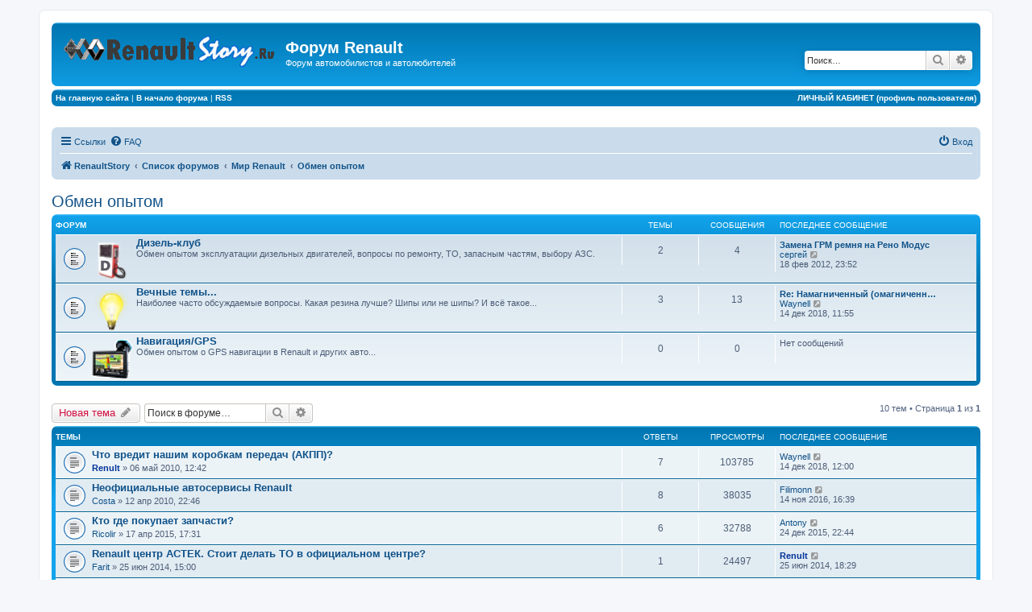

--- FILE ---
content_type: text/html; charset=UTF-8
request_url: http://renaultstory.ru/forum/viewforum.php?f=19&sid=e6f7e4bfd31c5af545c4d51c401010ac
body_size: 11295
content:
<!DOCTYPE html>
<html dir="ltr" lang="ru">
<head>
<meta charset="utf-8" />
<meta http-equiv="X-UA-Compatible" content="IE=edge">
<meta name="viewport" content="width=device-width, initial-scale=1" />

<title>Обмен опытом - Форум Renault</title>

	<link rel="alternate" type="application/atom+xml" title="Канал - Форум Renault" href="/forum/app.php/feed?sid=51c22cc73adb5d0cf9e0110c344b2984">	<link rel="alternate" type="application/atom+xml" title="Канал - Новости" href="/forum/app.php/feed/news?sid=51c22cc73adb5d0cf9e0110c344b2984">	<link rel="alternate" type="application/atom+xml" title="Канал - Все форумы" href="/forum/app.php/feed/forums?sid=51c22cc73adb5d0cf9e0110c344b2984">	<link rel="alternate" type="application/atom+xml" title="Канал - Новые темы" href="/forum/app.php/feed/topics?sid=51c22cc73adb5d0cf9e0110c344b2984">	<link rel="alternate" type="application/atom+xml" title="Канал - Активные темы" href="/forum/app.php/feed/topics_active?sid=51c22cc73adb5d0cf9e0110c344b2984">	<link rel="alternate" type="application/atom+xml" title="Канал - Форум - Обмен опытом" href="/forum/app.php/feed/forum/19?sid=51c22cc73adb5d0cf9e0110c344b2984">		
	<link rel="canonical" href="http://renaultstory.ru/forum/viewforum.php?f=19">

<!--
	phpBB style name: prosilver
	Based on style:   prosilver (this is the default phpBB3 style)
	Original author:  Tom Beddard ( http://www.subBlue.com/ )
	Modified by:
-->

<link href="./assets/css/font-awesome.min.css?assets_version=22" rel="stylesheet">
<link href="./styles/prosilver/theme/stylesheet.css?assets_version=22" rel="stylesheet">
<link href="./styles/prosilver/theme/ru/stylesheet.css?assets_version=22" rel="stylesheet">




<!--[if lte IE 9]>
	<link href="./styles/prosilver/theme/tweaks.css?assets_version=22" rel="stylesheet">
<![endif]-->





</head>
<body id="phpbb" class="nojs notouch section-viewforum ltr ">


<div id="wrap" class="wrap">
	<a id="top" class="top-anchor" accesskey="t"></a>
	<div id="page-header">
		<div class="headerbar" role="banner">
					<div class="inner">

			<div id="site-description" class="site-description">
				<a id="logo" class="logo" href="http://renaultstory.ru" title="RenaultStory"><span class="site_logo"></span></a>
				<h1>Форум Renault</h1>
				<p>Форум автомобилистов и автолюбителей</p>
				<p class="skiplink"><a href="#start_here">Пропустить</a></p>
			</div>

									<div id="search-box" class="search-box search-header" role="search">
				<form action="./search.php?sid=51c22cc73adb5d0cf9e0110c344b2984" method="get" id="search">
				<fieldset>
					<input name="keywords" id="keywords" type="search" maxlength="128" title="Ключевые слова" class="inputbox search tiny" size="20" value="" placeholder="Поиск…" />
					<button class="button button-search" type="submit" title="Поиск">
						<i class="icon fa-search fa-fw" aria-hidden="true"></i><span class="sr-only">Поиск</span>
					</button>
					<a href="./search.php?sid=51c22cc73adb5d0cf9e0110c344b2984" class="button button-search-end" title="Расширенный поиск">
						<i class="icon fa-cog fa-fw" aria-hidden="true"></i><span class="sr-only">Расширенный поиск</span>
					</a>
					<input type="hidden" name="sid" value="51c22cc73adb5d0cf9e0110c344b2984" />

				</fieldset>
				</form>
			</div>
						
			</div>
					</div>
				<!-- СТРОКА МОЕГО МЕНЮ header -->
  <div class="headerbar">
   <span class="corners-top"><span></span></span>
<table width="100%" border="0" cellspacing="2" cellpadding="2">
 <tr>
<td>

<div align="left">
<a href="http://renaultstory.ru" target="blank">
<font color="#ffffff"><b>
На главную сайта
</b></font>
</a>
 |
<a href="http://renaultstory.ru/forum/">
<font color="#ffffff"><b>
В начало форума
</b></font>
</a>
 |
<a href="http://renaultstory.ru/forum/feed.php" target="blank">
<font color="#ffffff"><b>
RSS</b></font>
</a>

</div>

</td>
<td>

<div align="right">
<a href="http://renaultstory.ru/forum/ucp.php" target="blank">
<font color="#ffffff"><b>
ЛИЧНЫЙ КАБИНЕТ (профиль пользователя)
</b></font>
</a>

</div>

</td>
 </tr>
</table>
  <span class="corners-bottom"><span></span></span>
                  </div>
<!-- СТРОКА МОЕГО МЕНЮ header -->
<br>

<div align="center">
<!-- 728*90 Advertur.ru start -->
<div id="advertur_33033"></div><script type="text/javascript">
    (function(w, d, n) {
        w[n] = w[n] || [];
        w[n].push({
            section_id: 33033,
            place: "advertur_33033",
            width: 728,
            height: 90
        });
    })(window, document, "advertur_sections");
</script>
<script type="text/javascript" src="//ddnk.advertur.ru/v1/s/loader.js" async></script>
<!-- 728*90 Advertur.ru end -->

</div>
<br>


<div class="navbar" role="navigation">
	<div class="inner">

	<ul id="nav-main" class="nav-main linklist" role="menubar">

		<li id="quick-links" class="quick-links dropdown-container responsive-menu" data-skip-responsive="true">
			<a href="#" class="dropdown-trigger">
				<i class="icon fa-bars fa-fw" aria-hidden="true"></i><span>Ссылки</span>
			</a>
			<div class="dropdown">
				<div class="pointer"><div class="pointer-inner"></div></div>
				<ul class="dropdown-contents" role="menu">
					
											<li class="separator"></li>
																									<li>
								<a href="./search.php?search_id=unanswered&amp;sid=51c22cc73adb5d0cf9e0110c344b2984" role="menuitem">
									<i class="icon fa-file-o fa-fw icon-gray" aria-hidden="true"></i><span>Темы без ответов</span>
								</a>
							</li>
							<li>
								<a href="./search.php?search_id=active_topics&amp;sid=51c22cc73adb5d0cf9e0110c344b2984" role="menuitem">
									<i class="icon fa-file-o fa-fw icon-blue" aria-hidden="true"></i><span>Активные темы</span>
								</a>
							</li>
							<li class="separator"></li>
							<li>
								<a href="./search.php?sid=51c22cc73adb5d0cf9e0110c344b2984" role="menuitem">
									<i class="icon fa-search fa-fw" aria-hidden="true"></i><span>Поиск</span>
								</a>
							</li>
					
											<li class="separator"></li>
																			<li>
								<a href="./memberlist.php?mode=team&amp;sid=51c22cc73adb5d0cf9e0110c344b2984" role="menuitem">
									<i class="icon fa-shield fa-fw" aria-hidden="true"></i><span>Наша команда</span>
								</a>
							</li>
																<li class="separator"></li>

									</ul>
			</div>
		</li>

				<li data-skip-responsive="true">
			<a href="/forum/app.php/help/faq?sid=51c22cc73adb5d0cf9e0110c344b2984" rel="help" title="Часто задаваемые вопросы" role="menuitem">
				<i class="icon fa-question-circle fa-fw" aria-hidden="true"></i><span>FAQ</span>
			</a>
		</li>
						
			<li class="rightside"  data-skip-responsive="true">
			<a href="./ucp.php?mode=login&amp;sid=51c22cc73adb5d0cf9e0110c344b2984" title="Вход" accesskey="x" role="menuitem">
				<i class="icon fa-power-off fa-fw" aria-hidden="true"></i><span>Вход</span>
			</a>
		</li>
						</ul>

	<ul id="nav-breadcrumbs" class="nav-breadcrumbs linklist navlinks" role="menubar">
						<li class="breadcrumbs">
							<span class="crumb"  itemtype="http://data-vocabulary.org/Breadcrumb" itemscope=""><a href="http://renaultstory.ru" itemprop="url" data-navbar-reference="home"><i class="icon fa-home fa-fw" aria-hidden="true"></i><span itemprop="title">RenaultStory</span></a></span>
										<span class="crumb"  itemtype="http://data-vocabulary.org/Breadcrumb" itemscope=""><a href="./index.php?sid=51c22cc73adb5d0cf9e0110c344b2984" itemprop="url" accesskey="h" data-navbar-reference="index"><span itemprop="title">Список форумов</span></a></span>

											<span class="crumb"  itemtype="http://data-vocabulary.org/Breadcrumb" itemscope="" data-forum-id="17"><a href="./viewforum.php?f=17&amp;sid=51c22cc73adb5d0cf9e0110c344b2984" itemprop="url"><span itemprop="title">Мир Renault</span></a></span>
															<span class="crumb"  itemtype="http://data-vocabulary.org/Breadcrumb" itemscope="" data-forum-id="19"><a href="./viewforum.php?f=19&amp;sid=51c22cc73adb5d0cf9e0110c344b2984" itemprop="url"><span itemprop="title">Обмен опытом</span></a></span>
												</li>
		
					<li class="rightside responsive-search">
				<a href="./search.php?sid=51c22cc73adb5d0cf9e0110c344b2984" title="Параметры расширенного поиска" role="menuitem">
					<i class="icon fa-search fa-fw" aria-hidden="true"></i><span class="sr-only">Поиск</span>
				</a>
			</li>
			</ul>

	</div>
</div>
	</div>

	
	<a id="start_here" class="anchor"></a>
	<div id="page-body" class="page-body" role="main">
		
		<h2 class="forum-title"><a href="./viewforum.php?f=19&amp;sid=51c22cc73adb5d0cf9e0110c344b2984">Обмен опытом</a></h2>
<div>
	<!-- NOTE: remove the style="display: none" when you want to have the forum description on the forum body -->
	<div style="display: none !important;">Обмен опытом эксплуатации Renault, вопросы по ремонту, ТО, запасным частям, аксессуарам.<br /></div>	</div>


	
	
				<div class="forabg">
			<div class="inner">
			<ul class="topiclist">
				<li class="header">
										<dl class="row-item">
						<dt><div class="list-inner">Форум</div></dt>
						<dd class="topics">Темы</dd>
						<dd class="posts">Сообщения</dd>
						<dd class="lastpost"><span>Последнее сообщение</span></dd>
					</dl>
									</li>
			</ul>
			<ul class="topiclist forums">
		
					<li class="row">
						<dl class="row-item forum_read">
				<dt title="Нет непрочитанных сообщений">
										<div class="list-inner">
													<!--
								<a class="feed-icon-forum" title="Канал - Дизель-клуб" href="/forum/app.php/feed?sid=51c22cc73adb5d0cf9e0110c344b2984?f=20">
									<i class="icon fa-rss-square fa-fw icon-orange" aria-hidden="true"></i><span class="sr-only">Канал - Дизель-клуб</span>
								</a>
							-->
												<span class="forum-image"><img src=".//forums_logo/diesel.png" alt="Нет непрочитанных сообщений" /></span>						<a href="./viewforum.php?f=20&amp;sid=51c22cc73adb5d0cf9e0110c344b2984" class="forumtitle">Дизель-клуб</a>
						<br />Обмен опытом эксплуатации дизельных двигателей, вопросы по ремонту, ТО, запасным частям, выбору АЗС.												
												<div class="responsive-show" style="display: none;">
															Темы: <strong>2</strong>
													</div>
											</div>
				</dt>
									<dd class="topics">2 <dfn>Темы</dfn></dd>
					<dd class="posts">4 <dfn>Сообщения</dfn></dd>
					<dd class="lastpost">
						<span>
																						<dfn>Последнее сообщение</dfn>
																										<a href="./viewtopic.php?f=20&amp;p=278&amp;sid=51c22cc73adb5d0cf9e0110c344b2984#p278" title="Замена ГРМ ремня на Рено Модус" class="lastsubject">Замена ГРМ ремня на Рено Модус</a> <br />
																	 <a href="./memberlist.php?mode=viewprofile&amp;u=638&amp;sid=51c22cc73adb5d0cf9e0110c344b2984" class="username">сергей</a>
																	<a href="./viewtopic.php?f=20&amp;p=278&amp;sid=51c22cc73adb5d0cf9e0110c344b2984#p278" title="Перейти к последнему сообщению">
										<i class="icon fa-external-link-square fa-fw icon-lightgray icon-md" aria-hidden="true"></i><span class="sr-only">Перейти к последнему сообщению</span>
									</a>
																<br />18 фев 2012, 23:52
													</span>
					</dd>
							</dl>
					</li>
			
	
	
			
					<li class="row">
						<dl class="row-item forum_read">
				<dt title="Нет непрочитанных сообщений">
										<div class="list-inner">
													<!--
								<a class="feed-icon-forum" title="Канал - Вечные темы..." href="/forum/app.php/feed?sid=51c22cc73adb5d0cf9e0110c344b2984?f=21">
									<i class="icon fa-rss-square fa-fw icon-orange" aria-hidden="true"></i><span class="sr-only">Канал - Вечные темы...</span>
								</a>
							-->
												<span class="forum-image"><img src=".//forums_logo/themes.png" alt="Нет непрочитанных сообщений" /></span>						<a href="./viewforum.php?f=21&amp;sid=51c22cc73adb5d0cf9e0110c344b2984" class="forumtitle">Вечные темы...</a>
						<br />Наиболее часто обсуждаемые вопросы. Какая резина лучше? Шипы или не шипы? И всё такое...												
												<div class="responsive-show" style="display: none;">
															Темы: <strong>3</strong>
													</div>
											</div>
				</dt>
									<dd class="topics">3 <dfn>Темы</dfn></dd>
					<dd class="posts">13 <dfn>Сообщения</dfn></dd>
					<dd class="lastpost">
						<span>
																						<dfn>Последнее сообщение</dfn>
																										<a href="./viewtopic.php?f=21&amp;p=3585&amp;sid=51c22cc73adb5d0cf9e0110c344b2984#p3585" title="Re: Намагниченный (омагниченный) бензин" class="lastsubject">Re: Намагниченный (омагниченн…</a> <br />
																	 <a href="./memberlist.php?mode=viewprofile&amp;u=5760&amp;sid=51c22cc73adb5d0cf9e0110c344b2984" class="username">Waynell</a>
																	<a href="./viewtopic.php?f=21&amp;p=3585&amp;sid=51c22cc73adb5d0cf9e0110c344b2984#p3585" title="Перейти к последнему сообщению">
										<i class="icon fa-external-link-square fa-fw icon-lightgray icon-md" aria-hidden="true"></i><span class="sr-only">Перейти к последнему сообщению</span>
									</a>
																<br />14 дек 2018, 11:55
													</span>
					</dd>
							</dl>
					</li>
			
	
	
			
					<li class="row">
						<dl class="row-item forum_read">
				<dt title="Нет непрочитанных сообщений">
										<div class="list-inner">
													<!--
								<a class="feed-icon-forum" title="Канал - Навигация/GPS" href="/forum/app.php/feed?sid=51c22cc73adb5d0cf9e0110c344b2984?f=22">
									<i class="icon fa-rss-square fa-fw icon-orange" aria-hidden="true"></i><span class="sr-only">Канал - Навигация/GPS</span>
								</a>
							-->
												<span class="forum-image"><img src=".//forums_logo/gps.png" alt="Нет непрочитанных сообщений" /></span>						<a href="./viewforum.php?f=22&amp;sid=51c22cc73adb5d0cf9e0110c344b2984" class="forumtitle">Навигация/GPS</a>
						<br />Обмен опытом о GPS навигации в Renault и других авто...												
												<div class="responsive-show" style="display: none;">
													</div>
											</div>
				</dt>
									<dd class="topics">0 <dfn>Темы</dfn></dd>
					<dd class="posts">0 <dfn>Сообщения</dfn></dd>
					<dd class="lastpost">
						<span>
																						Нет сообщений<br />&nbsp;
													</span>
					</dd>
							</dl>
					</li>
			
				</ul>

			</div>
		</div>
		

	<div class="action-bar bar-top">

				
		<a href="./posting.php?mode=post&amp;f=19&amp;sid=51c22cc73adb5d0cf9e0110c344b2984" class="button" title="Новая тема">
							<span>Новая тема</span> <i class="icon fa-pencil fa-fw" aria-hidden="true"></i>
					</a>
				
			<div class="search-box" role="search">
			<form method="get" id="forum-search" action="./search.php?sid=51c22cc73adb5d0cf9e0110c344b2984">
			<fieldset>
				<input class="inputbox search tiny" type="search" name="keywords" id="search_keywords" size="20" placeholder="Поиск в форуме…" />
				<button class="button button-search" type="submit" title="Поиск">
					<i class="icon fa-search fa-fw" aria-hidden="true"></i><span class="sr-only">Поиск</span>
				</button>
				<a href="./search.php?sid=51c22cc73adb5d0cf9e0110c344b2984" class="button button-search-end" title="Расширенный поиск">
					<i class="icon fa-cog fa-fw" aria-hidden="true"></i><span class="sr-only">Расширенный поиск</span>
				</a>
				<input type="hidden" name="fid[0]" value="19" />
<input type="hidden" name="sid" value="51c22cc73adb5d0cf9e0110c344b2984" />

			</fieldset>
			</form>
		</div>
	
	<div class="pagination">
				10 тем
					&bull; Страница <strong>1</strong> из <strong>1</strong>
			</div>

	</div>




	
			<div class="forumbg">
		<div class="inner">
		<ul class="topiclist">
			<li class="header">
				<dl class="row-item">
					<dt><div class="list-inner">Темы</div></dt>
					<dd class="posts">Ответы</dd>
					<dd class="views">Просмотры</dd>
					<dd class="lastpost"><span>Последнее сообщение</span></dd>
				</dl>
			</li>
		</ul>
		<ul class="topiclist topics">
	
				<li class="row bg1">
						<dl class="row-item topic_read">
				<dt title="Нет непрочитанных сообщений">
										<div class="list-inner">
																		<a href="./viewtopic.php?f=19&amp;t=22&amp;sid=51c22cc73adb5d0cf9e0110c344b2984" class="topictitle">Что вредит нашим коробкам передач (АКПП)?</a>
																								<br />
						
												<div class="responsive-show" style="display: none;">
							Последнее сообщение  <a href="./memberlist.php?mode=viewprofile&amp;u=5760&amp;sid=51c22cc73adb5d0cf9e0110c344b2984" class="username">Waynell</a> &laquo; <a href="./viewtopic.php?f=19&amp;t=22&amp;p=3588&amp;sid=51c22cc73adb5d0cf9e0110c344b2984#p3588" title="Перейти к последнему сообщению">14 дек 2018, 12:00</a>
													</div>
						<span class="responsive-show left-box" style="display: none;">Ответы: <strong>7</strong></span>						
						<div class="topic-poster responsive-hide">
																					 <a href="./memberlist.php?mode=viewprofile&amp;u=2&amp;sid=51c22cc73adb5d0cf9e0110c344b2984" style="color: #003399;" class="username-coloured">Renult</a> &raquo; 06 май 2010, 12:42
													</div>

						
											</div>
				</dt>
				<dd class="posts">7 <dfn>Ответы</dfn></dd>
				<dd class="views">103785 <dfn>Просмотры</dfn></dd>
				<dd class="lastpost">
					<span><dfn>Последнее сообщение </dfn> <a href="./memberlist.php?mode=viewprofile&amp;u=5760&amp;sid=51c22cc73adb5d0cf9e0110c344b2984" class="username">Waynell</a>
													<a href="./viewtopic.php?f=19&amp;t=22&amp;p=3588&amp;sid=51c22cc73adb5d0cf9e0110c344b2984#p3588" title="Перейти к последнему сообщению">
								<i class="icon fa-external-link-square fa-fw icon-lightgray icon-md" aria-hidden="true"></i><span class="sr-only"></span>
							</a>
												<br />14 дек 2018, 12:00
					</span>
				</dd>
			</dl>
					</li>
		
	

	
	
				<li class="row bg2">
						<dl class="row-item topic_read">
				<dt title="Нет непрочитанных сообщений">
										<div class="list-inner">
																		<a href="./viewtopic.php?f=19&amp;t=7&amp;sid=51c22cc73adb5d0cf9e0110c344b2984" class="topictitle">Неофициальные автосервисы Renault</a>
																								<br />
						
												<div class="responsive-show" style="display: none;">
							Последнее сообщение  <a href="./memberlist.php?mode=viewprofile&amp;u=5689&amp;sid=51c22cc73adb5d0cf9e0110c344b2984" class="username">Filimonn</a> &laquo; <a href="./viewtopic.php?f=19&amp;t=7&amp;p=3380&amp;sid=51c22cc73adb5d0cf9e0110c344b2984#p3380" title="Перейти к последнему сообщению">14 ноя 2016, 16:39</a>
													</div>
						<span class="responsive-show left-box" style="display: none;">Ответы: <strong>8</strong></span>						
						<div class="topic-poster responsive-hide">
																					 <a href="./memberlist.php?mode=viewprofile&amp;u=72&amp;sid=51c22cc73adb5d0cf9e0110c344b2984" class="username">Costa</a> &raquo; 12 апр 2010, 22:46
													</div>

						
											</div>
				</dt>
				<dd class="posts">8 <dfn>Ответы</dfn></dd>
				<dd class="views">38035 <dfn>Просмотры</dfn></dd>
				<dd class="lastpost">
					<span><dfn>Последнее сообщение </dfn> <a href="./memberlist.php?mode=viewprofile&amp;u=5689&amp;sid=51c22cc73adb5d0cf9e0110c344b2984" class="username">Filimonn</a>
													<a href="./viewtopic.php?f=19&amp;t=7&amp;p=3380&amp;sid=51c22cc73adb5d0cf9e0110c344b2984#p3380" title="Перейти к последнему сообщению">
								<i class="icon fa-external-link-square fa-fw icon-lightgray icon-md" aria-hidden="true"></i><span class="sr-only"></span>
							</a>
												<br />14 ноя 2016, 16:39
					</span>
				</dd>
			</dl>
					</li>
		
	

	
	
				<li class="row bg1">
						<dl class="row-item topic_read">
				<dt title="Нет непрочитанных сообщений">
										<div class="list-inner">
																		<a href="./viewtopic.php?f=19&amp;t=2407&amp;sid=51c22cc73adb5d0cf9e0110c344b2984" class="topictitle">Кто где покупает запчасти?</a>
																								<br />
						
												<div class="responsive-show" style="display: none;">
							Последнее сообщение  <a href="./memberlist.php?mode=viewprofile&amp;u=63&amp;sid=51c22cc73adb5d0cf9e0110c344b2984" class="username">Antony</a> &laquo; <a href="./viewtopic.php?f=19&amp;t=2407&amp;p=3345&amp;sid=51c22cc73adb5d0cf9e0110c344b2984#p3345" title="Перейти к последнему сообщению">24 дек 2015, 22:44</a>
													</div>
						<span class="responsive-show left-box" style="display: none;">Ответы: <strong>6</strong></span>						
						<div class="topic-poster responsive-hide">
																					 <a href="./memberlist.php?mode=viewprofile&amp;u=5665&amp;sid=51c22cc73adb5d0cf9e0110c344b2984" class="username">Ricolir</a> &raquo; 17 апр 2015, 17:31
													</div>

						
											</div>
				</dt>
				<dd class="posts">6 <dfn>Ответы</dfn></dd>
				<dd class="views">32788 <dfn>Просмотры</dfn></dd>
				<dd class="lastpost">
					<span><dfn>Последнее сообщение </dfn> <a href="./memberlist.php?mode=viewprofile&amp;u=63&amp;sid=51c22cc73adb5d0cf9e0110c344b2984" class="username">Antony</a>
													<a href="./viewtopic.php?f=19&amp;t=2407&amp;p=3345&amp;sid=51c22cc73adb5d0cf9e0110c344b2984#p3345" title="Перейти к последнему сообщению">
								<i class="icon fa-external-link-square fa-fw icon-lightgray icon-md" aria-hidden="true"></i><span class="sr-only"></span>
							</a>
												<br />24 дек 2015, 22:44
					</span>
				</dd>
			</dl>
					</li>
		
	

	
	
				<li class="row bg2">
						<dl class="row-item topic_read">
				<dt title="Нет непрочитанных сообщений">
										<div class="list-inner">
																		<a href="./viewtopic.php?f=19&amp;t=2387&amp;sid=51c22cc73adb5d0cf9e0110c344b2984" class="topictitle">Renault центр АСТЕК. Стоит делать ТО в официальном центре?</a>
																								<br />
						
												<div class="responsive-show" style="display: none;">
							Последнее сообщение  <a href="./memberlist.php?mode=viewprofile&amp;u=2&amp;sid=51c22cc73adb5d0cf9e0110c344b2984" style="color: #003399;" class="username-coloured">Renult</a> &laquo; <a href="./viewtopic.php?f=19&amp;t=2387&amp;p=3112&amp;sid=51c22cc73adb5d0cf9e0110c344b2984#p3112" title="Перейти к последнему сообщению">25 июн 2014, 18:29</a>
													</div>
						<span class="responsive-show left-box" style="display: none;">Ответы: <strong>1</strong></span>						
						<div class="topic-poster responsive-hide">
																					 <a href="./memberlist.php?mode=viewprofile&amp;u=4129&amp;sid=51c22cc73adb5d0cf9e0110c344b2984" class="username">Farit</a> &raquo; 25 июн 2014, 15:00
													</div>

						
											</div>
				</dt>
				<dd class="posts">1 <dfn>Ответы</dfn></dd>
				<dd class="views">24497 <dfn>Просмотры</dfn></dd>
				<dd class="lastpost">
					<span><dfn>Последнее сообщение </dfn> <a href="./memberlist.php?mode=viewprofile&amp;u=2&amp;sid=51c22cc73adb5d0cf9e0110c344b2984" style="color: #003399;" class="username-coloured">Renult</a>
													<a href="./viewtopic.php?f=19&amp;t=2387&amp;p=3112&amp;sid=51c22cc73adb5d0cf9e0110c344b2984#p3112" title="Перейти к последнему сообщению">
								<i class="icon fa-external-link-square fa-fw icon-lightgray icon-md" aria-hidden="true"></i><span class="sr-only"></span>
							</a>
												<br />25 июн 2014, 18:29
					</span>
				</dd>
			</dl>
					</li>
		
	

	
	
				<li class="row bg1">
						<dl class="row-item topic_read">
				<dt title="Нет непрочитанных сообщений">
										<div class="list-inner">
																		<a href="./viewtopic.php?f=19&amp;t=8&amp;sid=51c22cc73adb5d0cf9e0110c344b2984" class="topictitle">RenaUltra – Ultra.Хамство, Ultra.Некомпетентность</a>
																								<br />
						
												<div class="responsive-show" style="display: none;">
							Последнее сообщение  <a href="./memberlist.php?mode=viewprofile&amp;u=681&amp;sid=51c22cc73adb5d0cf9e0110c344b2984" class="username">nfs33</a> &laquo; <a href="./viewtopic.php?f=19&amp;t=8&amp;p=324&amp;sid=51c22cc73adb5d0cf9e0110c344b2984#p324" title="Перейти к последнему сообщению">04 июл 2012, 15:11</a>
													</div>
						<span class="responsive-show left-box" style="display: none;">Ответы: <strong>1</strong></span>						
						<div class="topic-poster responsive-hide">
																					 <a href="./memberlist.php?mode=viewprofile&amp;u=73&amp;sid=51c22cc73adb5d0cf9e0110c344b2984" class="username">Краш</a> &raquo; 13 апр 2010, 16:44
													</div>

						
											</div>
				</dt>
				<dd class="posts">1 <dfn>Ответы</dfn></dd>
				<dd class="views">44863 <dfn>Просмотры</dfn></dd>
				<dd class="lastpost">
					<span><dfn>Последнее сообщение </dfn> <a href="./memberlist.php?mode=viewprofile&amp;u=681&amp;sid=51c22cc73adb5d0cf9e0110c344b2984" class="username">nfs33</a>
													<a href="./viewtopic.php?f=19&amp;t=8&amp;p=324&amp;sid=51c22cc73adb5d0cf9e0110c344b2984#p324" title="Перейти к последнему сообщению">
								<i class="icon fa-external-link-square fa-fw icon-lightgray icon-md" aria-hidden="true"></i><span class="sr-only"></span>
							</a>
												<br />04 июл 2012, 15:11
					</span>
				</dd>
			</dl>
					</li>
		
	

	
	
				<li class="row bg2">
						<dl class="row-item topic_read">
				<dt title="Нет непрочитанных сообщений">
										<div class="list-inner">
																		<a href="./viewtopic.php?f=19&amp;t=151&amp;sid=51c22cc73adb5d0cf9e0110c344b2984" class="topictitle">Авария на 110 км.час</a>
																								<br />
						
												<div class="responsive-show" style="display: none;">
							Последнее сообщение  <a href="./memberlist.php?mode=viewprofile&amp;u=674&amp;sid=51c22cc73adb5d0cf9e0110c344b2984" class="username">vegastk</a> &laquo; <a href="./viewtopic.php?f=19&amp;t=151&amp;p=321&amp;sid=51c22cc73adb5d0cf9e0110c344b2984#p321" title="Перейти к последнему сообщению">19 июн 2012, 11:32</a>
													</div>
												
						<div class="topic-poster responsive-hide">
																					 <a href="./memberlist.php?mode=viewprofile&amp;u=674&amp;sid=51c22cc73adb5d0cf9e0110c344b2984" class="username">vegastk</a> &raquo; 19 июн 2012, 11:32
													</div>

						
											</div>
				</dt>
				<dd class="posts">0 <dfn>Ответы</dfn></dd>
				<dd class="views">32806 <dfn>Просмотры</dfn></dd>
				<dd class="lastpost">
					<span><dfn>Последнее сообщение </dfn> <a href="./memberlist.php?mode=viewprofile&amp;u=674&amp;sid=51c22cc73adb5d0cf9e0110c344b2984" class="username">vegastk</a>
													<a href="./viewtopic.php?f=19&amp;t=151&amp;p=321&amp;sid=51c22cc73adb5d0cf9e0110c344b2984#p321" title="Перейти к последнему сообщению">
								<i class="icon fa-external-link-square fa-fw icon-lightgray icon-md" aria-hidden="true"></i><span class="sr-only"></span>
							</a>
												<br />19 июн 2012, 11:32
					</span>
				</dd>
			</dl>
					</li>
		
	

	
	
				<li class="row bg1">
						<dl class="row-item topic_read">
				<dt title="Нет непрочитанных сообщений">
										<div class="list-inner">
																		<a href="./viewtopic.php?f=19&amp;t=111&amp;sid=51c22cc73adb5d0cf9e0110c344b2984" class="topictitle">ТО 1</a>
																								<br />
						
												<div class="responsive-show" style="display: none;">
							Последнее сообщение  <a href="./memberlist.php?mode=viewprofile&amp;u=63&amp;sid=51c22cc73adb5d0cf9e0110c344b2984" class="username">Antony</a> &laquo; <a href="./viewtopic.php?f=19&amp;t=111&amp;p=272&amp;sid=51c22cc73adb5d0cf9e0110c344b2984#p272" title="Перейти к последнему сообщению">29 янв 2012, 21:11</a>
													</div>
						<span class="responsive-show left-box" style="display: none;">Ответы: <strong>2</strong></span>						
						<div class="topic-poster responsive-hide">
																					 <a href="./memberlist.php?mode=viewprofile&amp;u=629&amp;sid=51c22cc73adb5d0cf9e0110c344b2984" class="username">Margarita</a> &raquo; 21 дек 2011, 17:57
													</div>

						
											</div>
				</dt>
				<dd class="posts">2 <dfn>Ответы</dfn></dd>
				<dd class="views">34054 <dfn>Просмотры</dfn></dd>
				<dd class="lastpost">
					<span><dfn>Последнее сообщение </dfn> <a href="./memberlist.php?mode=viewprofile&amp;u=63&amp;sid=51c22cc73adb5d0cf9e0110c344b2984" class="username">Antony</a>
													<a href="./viewtopic.php?f=19&amp;t=111&amp;p=272&amp;sid=51c22cc73adb5d0cf9e0110c344b2984#p272" title="Перейти к последнему сообщению">
								<i class="icon fa-external-link-square fa-fw icon-lightgray icon-md" aria-hidden="true"></i><span class="sr-only"></span>
							</a>
												<br />29 янв 2012, 21:11
					</span>
				</dd>
			</dl>
					</li>
		
	

	
	
				<li class="row bg2">
						<dl class="row-item topic_read">
				<dt title="Нет непрочитанных сообщений">
										<div class="list-inner">
																		<a href="./viewtopic.php?f=19&amp;t=77&amp;sid=51c22cc73adb5d0cf9e0110c344b2984" class="topictitle">Мотор глохнет на ходу (АКПП), СТО разводят руками</a>
																								<br />
						
												<div class="responsive-show" style="display: none;">
							Последнее сообщение  <a href="./memberlist.php?mode=viewprofile&amp;u=634&amp;sid=51c22cc73adb5d0cf9e0110c344b2984" class="username">Анастазиолог</a> &laquo; <a href="./viewtopic.php?f=19&amp;t=77&amp;p=262&amp;sid=51c22cc73adb5d0cf9e0110c344b2984#p262" title="Перейти к последнему сообщению">12 янв 2012, 02:39</a>
													</div>
						<span class="responsive-show left-box" style="display: none;">Ответы: <strong>3</strong></span>						
						<div class="topic-poster responsive-hide">
																					 <a href="./memberlist.php?mode=viewprofile&amp;u=591&amp;sid=51c22cc73adb5d0cf9e0110c344b2984" class="username">Renofans</a> &raquo; 16 апр 2011, 12:37
													</div>

						
											</div>
				</dt>
				<dd class="posts">3 <dfn>Ответы</dfn></dd>
				<dd class="views">29130 <dfn>Просмотры</dfn></dd>
				<dd class="lastpost">
					<span><dfn>Последнее сообщение </dfn> <a href="./memberlist.php?mode=viewprofile&amp;u=634&amp;sid=51c22cc73adb5d0cf9e0110c344b2984" class="username">Анастазиолог</a>
													<a href="./viewtopic.php?f=19&amp;t=77&amp;p=262&amp;sid=51c22cc73adb5d0cf9e0110c344b2984#p262" title="Перейти к последнему сообщению">
								<i class="icon fa-external-link-square fa-fw icon-lightgray icon-md" aria-hidden="true"></i><span class="sr-only"></span>
							</a>
												<br />12 янв 2012, 02:39
					</span>
				</dd>
			</dl>
					</li>
		
	

	
	
				<li class="row bg1">
						<dl class="row-item topic_read">
				<dt title="Нет непрочитанных сообщений">
										<div class="list-inner">
																		<a href="./viewtopic.php?f=19&amp;t=89&amp;sid=51c22cc73adb5d0cf9e0110c344b2984" class="topictitle">Расшифровка VIN-номеров автомобилей Renault</a>
																								<br />
						
												<div class="responsive-show" style="display: none;">
							Последнее сообщение  <a href="./memberlist.php?mode=viewprofile&amp;u=2&amp;sid=51c22cc73adb5d0cf9e0110c344b2984" style="color: #003399;" class="username-coloured">Renult</a> &laquo; <a href="./viewtopic.php?f=19&amp;t=89&amp;p=161&amp;sid=51c22cc73adb5d0cf9e0110c344b2984#p161" title="Перейти к последнему сообщению">01 июн 2011, 00:55</a>
													</div>
												
						<div class="topic-poster responsive-hide">
																					 <a href="./memberlist.php?mode=viewprofile&amp;u=2&amp;sid=51c22cc73adb5d0cf9e0110c344b2984" style="color: #003399;" class="username-coloured">Renult</a> &raquo; 01 июн 2011, 00:55
													</div>

						
											</div>
				</dt>
				<dd class="posts">0 <dfn>Ответы</dfn></dd>
				<dd class="views">79611 <dfn>Просмотры</dfn></dd>
				<dd class="lastpost">
					<span><dfn>Последнее сообщение </dfn> <a href="./memberlist.php?mode=viewprofile&amp;u=2&amp;sid=51c22cc73adb5d0cf9e0110c344b2984" style="color: #003399;" class="username-coloured">Renult</a>
													<a href="./viewtopic.php?f=19&amp;t=89&amp;p=161&amp;sid=51c22cc73adb5d0cf9e0110c344b2984#p161" title="Перейти к последнему сообщению">
								<i class="icon fa-external-link-square fa-fw icon-lightgray icon-md" aria-hidden="true"></i><span class="sr-only"></span>
							</a>
												<br />01 июн 2011, 00:55
					</span>
				</dd>
			</dl>
					</li>
		
	

	
	
				<li class="row bg2">
						<dl class="row-item topic_read">
				<dt style="background-image: url(./images/icons/smile/question.gif); background-repeat: no-repeat;" title="Нет непрочитанных сообщений">
										<div class="list-inner">
																		<a href="./viewtopic.php?f=19&amp;t=9&amp;sid=51c22cc73adb5d0cf9e0110c344b2984" class="topictitle">Как пробить год выпуска по номеру кузова</a>
																								<br />
						
												<div class="responsive-show" style="display: none;">
							Последнее сообщение  <a href="./memberlist.php?mode=viewprofile&amp;u=2&amp;sid=51c22cc73adb5d0cf9e0110c344b2984" style="color: #003399;" class="username-coloured">Renult</a> &laquo; <a href="./viewtopic.php?f=19&amp;t=9&amp;p=29&amp;sid=51c22cc73adb5d0cf9e0110c344b2984#p29" title="Перейти к последнему сообщению">14 апр 2010, 13:57</a>
													</div>
						<span class="responsive-show left-box" style="display: none;">Ответы: <strong>2</strong></span>						
						<div class="topic-poster responsive-hide">
																					 <a href="./memberlist.php?mode=viewprofile&amp;u=74&amp;sid=51c22cc73adb5d0cf9e0110c344b2984" class="username">DM-Sun</a> &raquo; 14 апр 2010, 01:58
													</div>

						
											</div>
				</dt>
				<dd class="posts">2 <dfn>Ответы</dfn></dd>
				<dd class="views">24050 <dfn>Просмотры</dfn></dd>
				<dd class="lastpost">
					<span><dfn>Последнее сообщение </dfn> <a href="./memberlist.php?mode=viewprofile&amp;u=2&amp;sid=51c22cc73adb5d0cf9e0110c344b2984" style="color: #003399;" class="username-coloured">Renult</a>
													<a href="./viewtopic.php?f=19&amp;t=9&amp;p=29&amp;sid=51c22cc73adb5d0cf9e0110c344b2984#p29" title="Перейти к последнему сообщению">
								<i class="icon fa-external-link-square fa-fw icon-lightgray icon-md" aria-hidden="true"></i><span class="sr-only"></span>
							</a>
												<br />14 апр 2010, 13:57
					</span>
				</dd>
			</dl>
					</li>
		
				</ul>
		</div>
	</div>
	

	<div class="action-bar bar-bottom">
					
			<a href="./posting.php?mode=post&amp;f=19&amp;sid=51c22cc73adb5d0cf9e0110c344b2984" class="button" title="Новая тема">
							<span>Новая тема</span> <i class="icon fa-pencil fa-fw" aria-hidden="true"></i>
						</a>

					
					<form method="post" action="./viewforum.php?f=19&amp;sid=51c22cc73adb5d0cf9e0110c344b2984">
			<div class="dropdown-container dropdown-container-left dropdown-button-control sort-tools">
	<span title="Настройки отображения и сортировки" class="button button-secondary dropdown-trigger dropdown-select">
		<i class="icon fa-sort-amount-asc fa-fw" aria-hidden="true"></i>
		<span class="caret"><i class="icon fa-sort-down fa-fw" aria-hidden="true"></i></span>
	</span>
	<div class="dropdown hidden">
		<div class="pointer"><div class="pointer-inner"></div></div>
		<div class="dropdown-contents">
			<fieldset class="display-options">
							<label>Показать: <select name="st" id="st"><option value="0" selected="selected">Все темы</option><option value="1">1 день</option><option value="7">7 дней</option><option value="14">2 недели</option><option value="30">1 месяц</option><option value="90">3 месяца</option><option value="180">6 месяцев</option><option value="365">1 год</option></select></label>
								<label>Поле сортировки: <select name="sk" id="sk"><option value="a">Автор</option><option value="t" selected="selected">Время размещения</option><option value="r">Ответы</option><option value="s">Заголовок</option><option value="v">Просмотры</option></select></label>
				<label>Порядок: <select name="sd" id="sd"><option value="a">по возрастанию</option><option value="d" selected="selected">по убыванию</option></select></label>
								<hr class="dashed" />
				<input type="submit" class="button2" name="sort" value="Перейти" />
						</fieldset>
		</div>
	</div>
</div>
			</form>
		
		<div class="pagination">
						10 тем
							 &bull; Страница <strong>1</strong> из <strong>1</strong>
					</div>
	</div>


<div class="action-bar actions-jump">
		<p class="jumpbox-return">
		<a href="./index.php?sid=51c22cc73adb5d0cf9e0110c344b2984" class="left-box arrow-left" accesskey="r">
			<i class="icon fa-angle-left fa-fw icon-black" aria-hidden="true"></i><span>Вернуться к списку форумов</span>
		</a>
	</p>
	
		<div class="jumpbox dropdown-container dropdown-container-right dropdown-up dropdown-left dropdown-button-control" id="jumpbox">
			<span title="Перейти" class="button button-secondary dropdown-trigger dropdown-select">
				<span>Перейти</span>
				<span class="caret"><i class="icon fa-sort-down fa-fw" aria-hidden="true"></i></span>
			</span>
		<div class="dropdown">
			<div class="pointer"><div class="pointer-inner"></div></div>
			<ul class="dropdown-contents">
																				<li><a href="./viewforum.php?f=1&amp;sid=51c22cc73adb5d0cf9e0110c344b2984" class="jumpbox-cat-link"> <span> Новости, объявления, срочная информация</span></a></li>
																<li><a href="./viewforum.php?f=2&amp;sid=51c22cc73adb5d0cf9e0110c344b2984" class="jumpbox-sub-link"><span class="spacer"></span> <span> &#8627; &nbsp; Новости форума, портала, развитие проекта</span></a></li>
																<li><a href="./viewforum.php?f=16&amp;sid=51c22cc73adb5d0cf9e0110c344b2984" class="jumpbox-sub-link"><span class="spacer"></span> <span> &#8627; &nbsp; Мы не одни</span></a></li>
																<li><a href="./viewforum.php?f=17&amp;sid=51c22cc73adb5d0cf9e0110c344b2984" class="jumpbox-cat-link"> <span> Мир Renault</span></a></li>
																<li><a href="./viewforum.php?f=18&amp;sid=51c22cc73adb5d0cf9e0110c344b2984" class="jumpbox-sub-link"><span class="spacer"></span> <span> &#8627; &nbsp; Основная конференция</span></a></li>
																<li><a href="./viewforum.php?f=62&amp;sid=51c22cc73adb5d0cf9e0110c344b2984" class="jumpbox-sub-link"><span class="spacer"></span><span class="spacer"></span> <span> &#8627; &nbsp; Официальные дилеры Renault</span></a></li>
																<li><a href="./viewforum.php?f=19&amp;sid=51c22cc73adb5d0cf9e0110c344b2984" class="jumpbox-sub-link"><span class="spacer"></span> <span> &#8627; &nbsp; Обмен опытом</span></a></li>
																<li><a href="./viewforum.php?f=20&amp;sid=51c22cc73adb5d0cf9e0110c344b2984" class="jumpbox-sub-link"><span class="spacer"></span><span class="spacer"></span> <span> &#8627; &nbsp; Дизель-клуб</span></a></li>
																<li><a href="./viewforum.php?f=21&amp;sid=51c22cc73adb5d0cf9e0110c344b2984" class="jumpbox-sub-link"><span class="spacer"></span><span class="spacer"></span> <span> &#8627; &nbsp; Вечные темы...</span></a></li>
																<li><a href="./viewforum.php?f=22&amp;sid=51c22cc73adb5d0cf9e0110c344b2984" class="jumpbox-sub-link"><span class="spacer"></span><span class="spacer"></span> <span> &#8627; &nbsp; Навигация/GPS</span></a></li>
																<li><a href="./viewforum.php?f=23&amp;sid=51c22cc73adb5d0cf9e0110c344b2984" class="jumpbox-sub-link"><span class="spacer"></span> <span> &#8627; &nbsp; Выбор Renault</span></a></li>
																<li><a href="./viewforum.php?f=24&amp;sid=51c22cc73adb5d0cf9e0110c344b2984" class="jumpbox-sub-link"><span class="spacer"></span> <span> &#8627; &nbsp; Автозвук</span></a></li>
																<li><a href="./viewforum.php?f=25&amp;sid=51c22cc73adb5d0cf9e0110c344b2984" class="jumpbox-sub-link"><span class="spacer"></span> <span> &#8627; &nbsp; Защита от угона</span></a></li>
																<li><a href="./viewforum.php?f=3&amp;sid=51c22cc73adb5d0cf9e0110c344b2984" class="jumpbox-cat-link"> <span> Модельный ряд</span></a></li>
																<li><a href="./viewforum.php?f=6&amp;sid=51c22cc73adb5d0cf9e0110c344b2984" class="jumpbox-sub-link"><span class="spacer"></span> <span> &#8627; &nbsp; Renault Clio</span></a></li>
																<li><a href="./viewforum.php?f=60&amp;sid=51c22cc73adb5d0cf9e0110c344b2984" class="jumpbox-sub-link"><span class="spacer"></span> <span> &#8627; &nbsp; Renault Duster</span></a></li>
																<li><a href="./viewforum.php?f=13&amp;sid=51c22cc73adb5d0cf9e0110c344b2984" class="jumpbox-sub-link"><span class="spacer"></span> <span> &#8627; &nbsp; Renault Espace</span></a></li>
																<li><a href="./viewforum.php?f=14&amp;sid=51c22cc73adb5d0cf9e0110c344b2984" class="jumpbox-sub-link"><span class="spacer"></span> <span> &#8627; &nbsp; Renault Fluence</span></a></li>
																<li><a href="./viewforum.php?f=10&amp;sid=51c22cc73adb5d0cf9e0110c344b2984" class="jumpbox-sub-link"><span class="spacer"></span> <span> &#8627; &nbsp; Renault Kangoo</span></a></li>
																<li><a href="./viewforum.php?f=11&amp;sid=51c22cc73adb5d0cf9e0110c344b2984" class="jumpbox-sub-link"><span class="spacer"></span> <span> &#8627; &nbsp; Renault Koleos</span></a></li>
																<li><a href="./viewforum.php?f=12&amp;sid=51c22cc73adb5d0cf9e0110c344b2984" class="jumpbox-sub-link"><span class="spacer"></span> <span> &#8627; &nbsp; Renault Laguna</span></a></li>
																<li><a href="./viewforum.php?f=59&amp;sid=51c22cc73adb5d0cf9e0110c344b2984" class="jumpbox-sub-link"><span class="spacer"></span> <span> &#8627; &nbsp; Renault Latitude</span></a></li>
																<li><a href="./viewforum.php?f=5&amp;sid=51c22cc73adb5d0cf9e0110c344b2984" class="jumpbox-sub-link"><span class="spacer"></span> <span> &#8627; &nbsp; Renault Logan</span></a></li>
																<li><a href="./viewforum.php?f=9&amp;sid=51c22cc73adb5d0cf9e0110c344b2984" class="jumpbox-sub-link"><span class="spacer"></span> <span> &#8627; &nbsp; Renault Megane</span></a></li>
																<li><a href="./viewforum.php?f=8&amp;sid=51c22cc73adb5d0cf9e0110c344b2984" class="jumpbox-sub-link"><span class="spacer"></span> <span> &#8627; &nbsp; Renault Sandero</span></a></li>
																<li><a href="./viewforum.php?f=61&amp;sid=51c22cc73adb5d0cf9e0110c344b2984" class="jumpbox-sub-link"><span class="spacer"></span> <span> &#8627; &nbsp; Renault Scenic</span></a></li>
																<li><a href="./viewforum.php?f=7&amp;sid=51c22cc73adb5d0cf9e0110c344b2984" class="jumpbox-sub-link"><span class="spacer"></span> <span> &#8627; &nbsp; Renault Symbol</span></a></li>
																<li><a href="./viewforum.php?f=4&amp;sid=51c22cc73adb5d0cf9e0110c344b2984" class="jumpbox-sub-link"><span class="spacer"></span> <span> &#8627; &nbsp; Renault 19, 20, 21, 25, 30...</span></a></li>
																<li><a href="./viewforum.php?f=15&amp;sid=51c22cc73adb5d0cf9e0110c344b2984" class="jumpbox-sub-link"><span class="spacer"></span> <span> &#8627; &nbsp; Другие модели Renault</span></a></li>
																<li><a href="./viewforum.php?f=26&amp;sid=51c22cc73adb5d0cf9e0110c344b2984" class="jumpbox-cat-link"> <span> Мир автомобиля</span></a></li>
																<li><a href="./viewforum.php?f=27&amp;sid=51c22cc73adb5d0cf9e0110c344b2984" class="jumpbox-sub-link"><span class="spacer"></span> <span> &#8627; &nbsp; Форсаж</span></a></li>
																<li><a href="./viewforum.php?f=28&amp;sid=51c22cc73adb5d0cf9e0110c344b2984" class="jumpbox-sub-link"><span class="spacer"></span> <span> &#8627; &nbsp; Другие марки</span></a></li>
																<li><a href="./viewforum.php?f=29&amp;sid=51c22cc73adb5d0cf9e0110c344b2984" class="jumpbox-sub-link"><span class="spacer"></span> <span> &#8627; &nbsp; Автострахование</span></a></li>
																<li><a href="./viewforum.php?f=30&amp;sid=51c22cc73adb5d0cf9e0110c344b2984" class="jumpbox-cat-link"> <span> Мир за окном Renault</span></a></li>
																<li><a href="./viewforum.php?f=31&amp;sid=51c22cc73adb5d0cf9e0110c344b2984" class="jumpbox-sub-link"><span class="spacer"></span> <span> &#8627; &nbsp; Семья и дом</span></a></li>
																<li><a href="./viewforum.php?f=32&amp;sid=51c22cc73adb5d0cf9e0110c344b2984" class="jumpbox-sub-link"><span class="spacer"></span><span class="spacer"></span> <span> &#8627; &nbsp; Зверинец</span></a></li>
																<li><a href="./viewforum.php?f=33&amp;sid=51c22cc73adb5d0cf9e0110c344b2984" class="jumpbox-sub-link"><span class="spacer"></span><span class="spacer"></span> <span> &#8627; &nbsp; Строительство и ремонт</span></a></li>
																<li><a href="./viewforum.php?f=34&amp;sid=51c22cc73adb5d0cf9e0110c344b2984" class="jumpbox-sub-link"><span class="spacer"></span><span class="spacer"></span> <span> &#8627; &nbsp; Здоровье</span></a></li>
																<li><a href="./viewforum.php?f=35&amp;sid=51c22cc73adb5d0cf9e0110c344b2984" class="jumpbox-sub-link"><span class="spacer"></span><span class="spacer"></span> <span> &#8627; &nbsp; Образование</span></a></li>
																<li><a href="./viewforum.php?f=36&amp;sid=51c22cc73adb5d0cf9e0110c344b2984" class="jumpbox-sub-link"><span class="spacer"></span> <span> &#8627; &nbsp; Техника для жизни</span></a></li>
																<li><a href="./viewforum.php?f=37&amp;sid=51c22cc73adb5d0cf9e0110c344b2984" class="jumpbox-sub-link"><span class="spacer"></span> <span> &#8627; &nbsp; Туризм и отдых</span></a></li>
																<li><a href="./viewforum.php?f=38&amp;sid=51c22cc73adb5d0cf9e0110c344b2984" class="jumpbox-sub-link"><span class="spacer"></span> <span> &#8627; &nbsp; О высоком</span></a></li>
																<li><a href="./viewforum.php?f=39&amp;sid=51c22cc73adb5d0cf9e0110c344b2984" class="jumpbox-sub-link"><span class="spacer"></span> <span> &#8627; &nbsp; Круглый стол</span></a></li>
																<li><a href="./viewforum.php?f=40&amp;sid=51c22cc73adb5d0cf9e0110c344b2984" class="jumpbox-sub-link"><span class="spacer"></span> <span> &#8627; &nbsp; Бизнес</span></a></li>
																<li><a href="./viewforum.php?f=41&amp;sid=51c22cc73adb5d0cf9e0110c344b2984" class="jumpbox-sub-link"><span class="spacer"></span><span class="spacer"></span> <span> &#8627; &nbsp; Поиск работы/сотрудников</span></a></li>
																<li><a href="./viewforum.php?f=58&amp;sid=51c22cc73adb5d0cf9e0110c344b2984" class="jumpbox-sub-link"><span class="spacer"></span> <span> &#8627; &nbsp; Юмор и досуг</span></a></li>
																<li><a href="./viewforum.php?f=42&amp;sid=51c22cc73adb5d0cf9e0110c344b2984" class="jumpbox-cat-link"> <span> Мир увлечений</span></a></li>
																<li><a href="./viewforum.php?f=43&amp;sid=51c22cc73adb5d0cf9e0110c344b2984" class="jumpbox-sub-link"><span class="spacer"></span> <span> &#8627; &nbsp; Игры</span></a></li>
																<li><a href="./viewforum.php?f=44&amp;sid=51c22cc73adb5d0cf9e0110c344b2984" class="jumpbox-sub-link"><span class="spacer"></span> <span> &#8627; &nbsp; Лё Гурме</span></a></li>
																<li><a href="./viewforum.php?f=45&amp;sid=51c22cc73adb5d0cf9e0110c344b2984" class="jumpbox-sub-link"><span class="spacer"></span> <span> &#8627; &nbsp; Рыбалка, охота</span></a></li>
																<li><a href="./viewforum.php?f=46&amp;sid=51c22cc73adb5d0cf9e0110c344b2984" class="jumpbox-sub-link"><span class="spacer"></span> <span> &#8627; &nbsp; Спорт клуб</span></a></li>
																<li><a href="./viewforum.php?f=47&amp;sid=51c22cc73adb5d0cf9e0110c344b2984" class="jumpbox-sub-link"><span class="spacer"></span> <span> &#8627; &nbsp; Фото клуб</span></a></li>
																<li><a href="./viewforum.php?f=48&amp;sid=51c22cc73adb5d0cf9e0110c344b2984" class="jumpbox-cat-link"> <span> Коммерческие разделы</span></a></li>
																<li><a href="./viewforum.php?f=49&amp;sid=51c22cc73adb5d0cf9e0110c344b2984" class="jumpbox-sub-link"><span class="spacer"></span> <span> &#8627; &nbsp; Предложения партнёров</span></a></li>
																<li><a href="./viewforum.php?f=50&amp;sid=51c22cc73adb5d0cf9e0110c344b2984" class="jumpbox-sub-link"><span class="spacer"></span> <span> &#8627; &nbsp; Автомобили (продажа/покупка)</span></a></li>
																<li><a href="./viewforum.php?f=51&amp;sid=51c22cc73adb5d0cf9e0110c344b2984" class="jumpbox-sub-link"><span class="spacer"></span> <span> &#8627; &nbsp; Запчасти и аксессуары</span></a></li>
																<li><a href="./viewforum.php?f=52&amp;sid=51c22cc73adb5d0cf9e0110c344b2984" class="jumpbox-sub-link"><span class="spacer"></span> <span> &#8627; &nbsp; Колёса и шины</span></a></li>
																<li><a href="./viewforum.php?f=53&amp;sid=51c22cc73adb5d0cf9e0110c344b2984" class="jumpbox-sub-link"><span class="spacer"></span> <span> &#8627; &nbsp; Барахолка</span></a></li>
																<li><a href="./viewforum.php?f=54&amp;sid=51c22cc73adb5d0cf9e0110c344b2984" class="jumpbox-sub-link"><span class="spacer"></span> <span> &#8627; &nbsp; Недвижимость</span></a></li>
																<li><a href="./viewforum.php?f=55&amp;sid=51c22cc73adb5d0cf9e0110c344b2984" class="jumpbox-cat-link"> <span> Гараж</span></a></li>
																<li><a href="./viewforum.php?f=56&amp;sid=51c22cc73adb5d0cf9e0110c344b2984" class="jumpbox-sub-link"><span class="spacer"></span> <span> &#8627; &nbsp; Курилка</span></a></li>
																<li><a href="./viewforum.php?f=57&amp;sid=51c22cc73adb5d0cf9e0110c344b2984" class="jumpbox-sub-link"><span class="spacer"></span> <span> &#8627; &nbsp; Вопросы работы Форума</span></a></li>
											</ul>
		</div>
	</div>

	</div>

	<div class="stat-block online-list">
		<h3>Кто сейчас на конференции</h3>
		<p>Сейчас этот форум просматривают: нет зарегистрированных пользователей и 3 гостя</p>
	</div>

	<div class="stat-block permissions">
		<h3>Права доступа</h3>
		<p>Вы <strong>не можете</strong> начинать темы<br />Вы <strong>не можете</strong> отвечать на сообщения<br />Вы <strong>не можете</strong> редактировать свои сообщения<br />Вы <strong>не можете</strong> удалять свои сообщения<br />Вы <strong>не можете</strong> добавлять вложения<br /></p>
	</div>

			</div>


<div id="page-footer" class="page-footer" role="contentinfo">
	<div class="navbar" role="navigation">
	<div class="inner">

	<ul id="nav-footer" class="nav-footer linklist" role="menubar">
		<li class="breadcrumbs">
							<span class="crumb"><a href="http://renaultstory.ru" data-navbar-reference="home"><i class="icon fa-home fa-fw" aria-hidden="true"></i><span>RenaultStory</span></a></span>									<span class="crumb"><a href="./index.php?sid=51c22cc73adb5d0cf9e0110c344b2984" data-navbar-reference="index"><span>Список форумов</span></a></span>					</li>
		
				<li class="rightside">Часовой пояс: <span title="UTC+5">UTC+05:00</span></li>
							<li class="rightside">
				<a href="./ucp.php?mode=delete_cookies&amp;sid=51c22cc73adb5d0cf9e0110c344b2984" data-ajax="true" data-refresh="true" role="menuitem">
					<i class="icon fa-trash fa-fw" aria-hidden="true"></i><span>Удалить cookies конференции</span>
				</a>
			</li>
												<li class="rightside" data-last-responsive="true">
				<a href="./memberlist.php?mode=team&amp;sid=51c22cc73adb5d0cf9e0110c344b2984" role="menuitem">
					<i class="icon fa-shield fa-fw" aria-hidden="true"></i><span>Наша команда</span>
				</a>
			</li>
									<li class="rightside" data-last-responsive="true">
				<a href="./memberlist.php?mode=contactadmin&amp;sid=51c22cc73adb5d0cf9e0110c344b2984" role="menuitem">
					<i class="icon fa-envelope fa-fw" aria-hidden="true"></i><span>Связаться с администрацией</span>
				</a>
			</li>
			</ul>

	</div>
</div>

<div align="center">
<!-- Яндекс.Директ -->
<script type="text/javascript">
yandex_partner_id = 68814;
yandex_site_bg_color = 'FFFFFF';
yandex_ad_format = 'direct';
yandex_font_size = 1.1;
yandex_direct_type = 'horizontal';
yandex_direct_limit = 4;
yandex_direct_title_font_size = 3;
yandex_direct_links_underline = true;
yandex_direct_header_bg_color = 'FEEAC7';
yandex_direct_title_color = '0000CC';
yandex_direct_url_color = '006600';
yandex_direct_text_color = '000000';
yandex_direct_hover_color = '0066FF';
yandex_direct_sitelinks_color = '0000CC';
yandex_direct_favicon = true;
yandex_no_sitelinks = false;
document.write('<scr'+'ipt type="text/javascript" src="//an.yandex.ru/system/context.js"></scr'+'ipt>');
</script>
</div>

<br>
<!-- СТРОКА МОЕГО МЕНЮ -->
  <div class="headerbar">
   <span class="corners-top"><span></span></span>

<div align="center">
<a href="http://renaultstory.ru" target="blank">
<font color="#ffffff"><b>
На Главную Сайта
</b></font>
</a>
 |
<a href="http://renaultstory.ru/forum/">
<font color="#ffffff"><b>
В Начало Форума
</b></font>
</a>
 |
<a href="http://renaultstory.ru/dileryi-renault-v-moskve/index.php" target="blank">
<font color="#ffffff"><b>
Рено в Москве
</b></font>
</a>
 |
<a href="http://renaultstory.ru/dileryi-renault-v-sankt-peterburge/index.php" target="blank">
<font color="#ffffff"><b>
Рено в Петербурге
</b></font>
</a>
 |
<a href="http://renaultstory.ru/novosti/index.php" target="blank">
<font color="#ffffff"><b>
Новости Renault
</b></font>
</a>
 |
<a href="http://renaultstory.ru/krash-testyi-renault/index.php" target="blank">
<font color="#ffffff"><b>
Краш-тесты Renault
</b></font>
</a>
 |
<a href="http://renaultstory.ru/samyie-interesnyie-novosti-o-renault/index.php" target="blank">
<font color="#ffffff"><b>
Интересности о Рено
</b></font>
</a>
 |
<a href="http://renaultstory.ru/elektromobili-renault/index.php" 
target="blank">
<font color="#ffffff"><b>
Электромобили Renault
</b></font>
</a>
 |
<a href="http://renaultstory.ru/kontseptyi-renault/index.php" target="blank">
<font color="#ffffff"><b>
Концепт-кары Renault</b></font>
</a>
</div>


  <span class="corners-bottom"><span></span></span>
                  </div>

<!-- СТРОКА МОЕГО МЕНЮ -->
	<div class="copyright">
				Создано на основе <a href="https://www.phpbb.com/">phpBB</a>&reg; Forum Software &copy; phpBB Limited
		<br /><a href='http://www.phpbbguru.net/'>Русская поддержка phpBB</a>						
	
	
	<br /><br />
<!-- My COUNTERS begin -->
<!--Rating@Mail.ru COUNTEr--><script language="JavaScript" type="text/javascript"><!--
d=document;var a='';a+=';r='+escape(d.referrer)
js=10//--></script><script language="JavaScript1.1" type="text/javascript"><!--
a+=';j='+navigator.javaEnabled()
js=11//--></script><script language="JavaScript1.2" type="text/javascript"><!--
s=screen;a+=';s='+s.width+'*'+s.height
a+=';d='+(s.colorDepth?s.colorDepth:s.pixelDepth)
js=12//--></script><script language="JavaScript1.3" type="text/javascript"><!--
js=13//--></script><script language="JavaScript" type="text/javascript"><!--
d.write('<a href="http://top.mail.ru/jump?from=1006096"'+
' target=_blank><img src="http://da.c5.bf.a0.top.list.ru/counter'+
'?id=1006096;t=55;js='+js+a+';rand='+Math.random()+
'" alt="Рейтинг@Mail.ru"'+' border=0 height=31 width=88/><\/a>')
if(11<js)d.write('<'+'!-- ')//--></script><noscript><a
target=_blank href="http://top.mail.ru/jump?from=1006096"><img
src="http://da.c5.bf.a0.top.list.ru/counter?js=na;id=1006096;t=55"
border=0 height=31 width=88
alt="Рейтинг@Mail.ru"/></a></noscript><script language="JavaScript" type="text/javascript"><!--
if(11<js)d.write('--'+'>')//--></script>
<!--/COUNTER-->

<!--LiveInternet counter--><script type="text/javascript"><!--
document.write("<a href='http://www.liveinternet.ru/click' "+
"target=_blank><img src='http://counter.yadro.ru/hit?t17.6;r"+
escape(document.referrer)+((typeof(screen)=="undefined")?"":
";s"+screen.width+"*"+screen.height+"*"+(screen.colorDepth?
screen.colorDepth:screen.pixelDepth))+";u"+escape(document.URL)+
";h"+escape(document.title.substring(0,80))+";"+Math.random()+
"' alt='' title='LiveInternet: показано число просмотров за 24"+
" часа, посетителей за 24 часа и за сегодня' "+
"border='0' width='88' height='31'><\/a>")
//--></script><!--/LiveInternet-->

<!-- SpyLOG f:1211 -->
<script language="javascript"><!--
Mu="u7183.52.spylog.com";Md=document;Mnv=navigator;Mp=0;
Md.cookie="b=b";Mc=0;if(Md.cookie)Mc=1;Mrn=Math.random();
Mn=(Mnv.appName.substring(0,2)=="Mi")?0:1;Mt=(new Date()).getTimezoneOffset();
Mz="p="+Mp+"&rn="+Mrn+"&c="+Mc+"&t="+Mt;
if(self!=top){Mfr=1;}else{Mfr=0;}Msl="1.0";
//--></script><script language="javascript1.1"><!--
Mpl="";Msl="1.1";Mj = (Mnv.javaEnabled()?"Y":"N");Mz+='&j='+Mj;
//--></script><script language="javascript1.2"><!-- 
Msl="1.2";Ms=screen;Mpx=(Mn==0)?Ms.colorDepth:Ms.pixelDepth;
Mz+="&wh="+Ms.width+'x'+Ms.height+"&px="+Mpx;
//--></script><script language="javascript1.3"><!--
Msl="1.3";//--></script><script language="javascript"><!--
My="";My+="<a href='http://"+Mu+"/cnt?cid=718352&f=3&p="+Mp+"&rn="+Mrn+"' target='_blank'>";
My+="<img src='http://"+Mu+"/cnt?cid=718352&"+Mz+"&sl="+Msl+"&r1="+escape(Md.referrer)+"&r="+escape(parent.document.referrer)+"&fr="+Mfr+"&pg="+escape(window.location.href);
My+="' border=0 width=88 height=31 alt='SpyLOG'>";
My+="</a>";Md.write(My);//--></script><noscript>
<a href="http://u7183.52.spylog.com/cnt?cid=718352&f=3&p=0" target="_blank">
<img src="http://u7183.52.spylog.com/cnt?cid=718352&p=0" alt='SpyLOG' border='0' width=88 height=31 >
</a></noscript>
<!-- SpyLOG -->
<!-- My COUNTERS end -->
	
		</div>

	<div id="darkenwrapper" class="darkenwrapper" data-ajax-error-title="Ошибка AJAX" data-ajax-error-text="При обработке запроса произошла ошибка." data-ajax-error-text-abort="Запрос прерван пользователем." data-ajax-error-text-timeout="Время запроса истекло; повторите попытку." data-ajax-error-text-parsererror="При выполнении запроса возникла непредвиденная ошибка, и сервер вернул неверный ответ.">
		<div id="darken" class="darken">&nbsp;</div>
	</div>

	<div id="phpbb_alert" class="phpbb_alert" data-l-err="Ошибка" data-l-timeout-processing-req="Время выполнения запроса истекло.">
		<a href="#" class="alert_close">
			<i class="icon fa-times-circle fa-fw" aria-hidden="true"></i>
		</a>
		<h3 class="alert_title">&nbsp;</h3><p class="alert_text"></p>
	</div>
	<div id="phpbb_confirm" class="phpbb_alert">
		<a href="#" class="alert_close">
			<i class="icon fa-times-circle fa-fw" aria-hidden="true"></i>
		</a>
		<div class="alert_text"></div>
	</div>
</div>

</div>

<div>
	<a id="bottom" class="anchor" accesskey="z"></a>
	<img src="./cron.php?cron_type=cron.task.core.tidy_cache&amp;sid=51c22cc73adb5d0cf9e0110c344b2984" width="1" height="1" alt="cron" /></div>

<script type="text/javascript" src="./assets/javascript/jquery.min.js?assets_version=22"></script>
<script type="text/javascript" src="./assets/javascript/core.js?assets_version=22"></script>



<script type="text/javascript" src="./styles/prosilver/template/forum_fn.js?assets_version=22"></script>
<script type="text/javascript" src="./styles/prosilver/template/ajax.js?assets_version=22"></script>



<!-- BEGIN AdMilk (Fly) for RenaultStory -->
<script type="text/javascript">
window._admilk = window._admilk || {"codes": []};
window._admilk.codes.push({"type": "async", "pid": "383", "gid": "1"});
(function() {
    var src = document.location.protocol + '//files.admilk.ru/ads.js';
    if (window._admilk.codes[_admilk.codes.length - 1].type == "async") {
        var s = document.createElement('script'); s.type = 'text/javascript'; s.charset = 'utf-8'; s.async = true; s.src = src;
        var o = document.getElementsByTagName('script')[0]; o.parentNode.insertBefore(s, o);
    } else {
        document.write(unescape('%3Cscript src="' + src + '" type="text/javascript"%3E%3C/script%3E'));
    }
})();
</script>
<!-- END AdMilk -->

</body>
</html>
